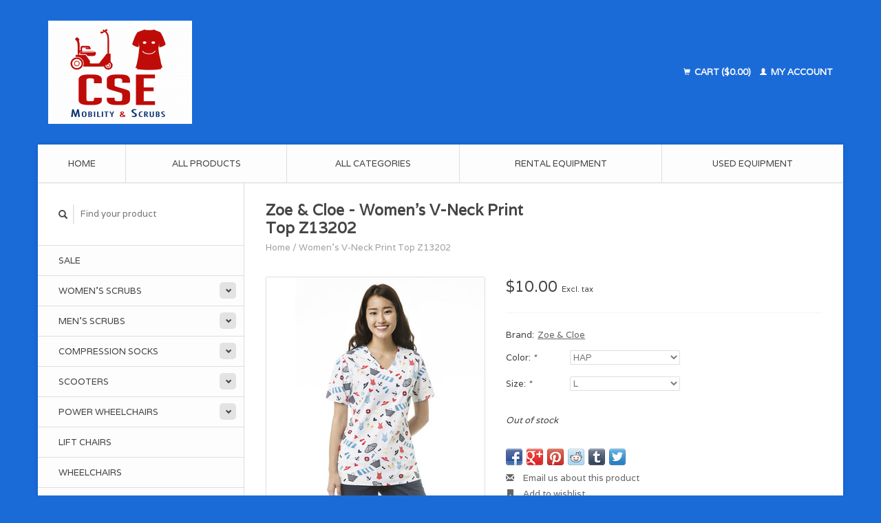

--- FILE ---
content_type: text/html;charset=utf-8
request_url: https://www.csemobility.com/zoe-chloe-z13202.html
body_size: 7604
content:
<!DOCTYPE html>
<!--[if lt IE 7 ]><html class="ie ie6" lang="us"> <![endif]-->
<!--[if IE 7 ]><html class="ie ie7" lang="us"> <![endif]-->
<!--[if IE 8 ]><html class="ie ie8" lang="us"> <![endif]-->
<!--[if (gte IE 9)|!(IE)]><!--><html lang="us"> <!--<![endif]-->
  <head>
    <meta charset="utf-8"/>
<!-- [START] 'blocks/head.rain' -->
<!--

  (c) 2008-2026 Lightspeed Netherlands B.V.
  http://www.lightspeedhq.com
  Generated: 20-01-2026 @ 00:08:59

-->
<link rel="canonical" href="https://www.csemobility.com/zoe-chloe-z13202.html"/>
<link rel="alternate" href="https://www.csemobility.com/index.rss" type="application/rss+xml" title="New products"/>
<meta name="robots" content="noodp,noydir"/>
<meta name="google-site-verification" content="&lt;!-- Global site tag (gtag.js) - Google Analytics --&gt;"/>
<meta name="google-site-verification" content="&lt;script async src=&quot;https://www.googletagmanager.com/gtag/js?id=UA-43424686-1&quot;&gt;&lt;/script&gt;"/>
<meta name="google-site-verification" content="&lt;script&gt;"/>
<meta name="google-site-verification" content="window.dataLayer = window.dataLayer || [];"/>
<meta name="google-site-verification" content="function gtag(){dataLayer.push(arguments);}"/>
<meta name="google-site-verification" content="gtag(&#039;js&#039;"/>
<meta name="google-site-verification" content="new Date());"/>
<meta name="google-site-verification" content="gtag(&#039;config&#039;"/>
<meta name="google-site-verification" content="&#039;UA-43424686-1&#039;);"/>
<meta name="google-site-verification" content="&lt;/script&gt;"/>
<meta property="og:url" content="https://www.csemobility.com/zoe-chloe-z13202.html?source=facebook"/>
<meta property="og:site_name" content="CSE Mobility and Scrubs"/>
<meta property="og:title" content="Zoe &amp; Chloe Z13202"/>
<meta property="og:description" content="CSE Mobility &amp; Scrubs is DFW&#039;s premier medical supply dealer.  Specializing in Mobility equipment and Medical Scrubs.  Come see us today!"/>
<meta property="og:image" content="https://cdn.shoplightspeed.com/shops/617075/files/17678796/zoe-cloe-womens-v-neck-print-top-z13202.jpg"/>
<script>
<!-- Google tag (gtag.js) - Google Analytics -->
<script async src="https://www.googletagmanager.com/gtag/js?id=UA-43424686-1">
</script>
<script>
    window.dataLayer = window.dataLayer || [];
    function gtag(){dataLayer.push(arguments);}
    gtag('js', new Date());

    gtag('config', 'UA-43424686-1');
</script>
</script>
<!--[if lt IE 9]>
<script src="https://cdn.shoplightspeed.com/assets/html5shiv.js?2025-02-20"></script>
<![endif]-->
<!-- [END] 'blocks/head.rain' -->
    <title>Zoe &amp; Chloe Z13202 - CSE Mobility and Scrubs</title>
    <meta name="description" content="CSE Mobility &amp; Scrubs is DFW&#039;s premier medical supply dealer.  Specializing in Mobility equipment and Medical Scrubs.  Come see us today!" />
    <meta name="keywords" content="Zoe, &amp;, Cloe, Women&#039;s, V-Neck, Print, Top, Z13202" />
    
    <meta http-equiv="X-UA-Compatible" content="IE=edge,chrome=1">
    
    <meta name="viewport" content="width=device-width, initial-scale=1.0">
    <meta name="apple-mobile-web-app-capable" content="yes">
    <meta name="apple-mobile-web-app-status-bar-style" content="black">
    
    <link rel="shortcut icon" href="https://cdn.shoplightspeed.com/shops/617075/themes/6339/assets/favicon.ico?20250801164753" type="image/x-icon" />
    <link href='//fonts.googleapis.com/css?family=Varela:400,300,600' rel='stylesheet' type='text/css'>
    <link href='//fonts.googleapis.com/css?family=Varela:400,300,600' rel='stylesheet' type='text/css'>
    <link rel="shortcut icon" href="https://cdn.shoplightspeed.com/shops/617075/themes/6339/assets/favicon.ico?20250801164753" type="image/x-icon" /> 
    <link rel="stylesheet" href="https://cdn.shoplightspeed.com/shops/617075/themes/6339/assets/bootstrap.css?20250813153437" />
    <link rel="stylesheet" href="https://cdn.shoplightspeed.com/shops/617075/themes/6339/assets/responsive.css?20250813153437" />

        <link rel="stylesheet" href="https://cdn.shoplightspeed.com/shops/617075/themes/6339/assets/fancybox-2-1-4.css?20250813153437" />
        <link rel="stylesheet" href="https://cdn.shoplightspeed.com/shops/617075/themes/6339/assets/style.css?20250813153437" />       
    <link rel="stylesheet" href="https://cdn.shoplightspeed.com/shops/617075/themes/6339/assets/settings.css?20250813153437" />  
    <link rel="stylesheet" href="https://cdn.shoplightspeed.com/assets/gui-2-0.css?2025-02-20" /> 
    <link rel="stylesheet" href="https://cdn.shoplightspeed.com/shops/617075/themes/6339/assets/custom.css?20250813153437" />


    <script type="text/javascript" src="https://cdn.shoplightspeed.com/assets/jquery-1-9-1.js?2025-02-20"></script>
    <script type="text/javascript" src="https://cdn.shoplightspeed.com/assets/jquery-ui-1-10-1.js?2025-02-20"></script>
    <script type="text/javascript" src="https://cdn.shoplightspeed.com/assets/jquery-migrate-1-1-1.js?2025-02-20"></script>
    <script type="text/javascript" src="https://cdn.shoplightspeed.com/shops/617075/themes/6339/assets/global.js?20250813153437"></script>
    <script type="text/javascript" src="https://cdn.shoplightspeed.com/assets/gui.js?2025-02-20"></script>
        <script src="https://cdn.shoplightspeed.com/shops/617075/themes/6339/assets/fancybox-2-1-4.js?20250813153437"></script>
    <script src="https://cdn.shoplightspeed.com/shops/617075/themes/6339/assets/jquery-zoom-min.js?20250813153437"></script>
            <script type="text/javascript" src="https://cdn.shoplightspeed.com/shops/617075/themes/6339/assets/uspticker.js?20250813153437"></script>
    
    <script type="text/javascript" src="https://cdn.shoplightspeed.com/shops/617075/themes/6339/assets/share42.js?20250813153437"></script> 

  </head>
  <body> 
    <header class="container">
      <div class="align">
        <div class="vertical">
          <a href="https://www.csemobility.com/" title="CSE Mobility and Scrubs">
            <img class="img-responsive"src="https://cdn.shoplightspeed.com/shops/617075/themes/6339/assets/logo.png?20250801164753" alt="CSE Mobility and Scrubs" />
          </a>
        </div>
        
        <div class="vertical text-right no-underline">
                    <div class="cart-account">
            <a href="https://www.csemobility.com/cart/" class="cart">
              <span class="glyphicon glyphicon-shopping-cart"></span> 
              Cart ($0.00)
            </a>
            <a href="https://www.csemobility.com/account/" class="my-account">
              <span class="glyphicon glyphicon glyphicon-user"></span>
                            My account
                          </a>
          </div>
        </div>
      </div>
    </header>    
    
  
    
    
    
    <div class="container wrapper">
      <nav>
        <ul class="no-list-style no-underline topbar">
          <li class="item home ">
            <a class="itemLink" href="https://www.csemobility.com/">Home</a>
          </li>
          
          <li class="item ">
            <a class="itemLink" href="https://www.csemobility.com/collection/">All products</a>
          </li>      
          
                    <li class="item ">
            <a class="itemLink" href="https://www.csemobility.com/catalog/">All categories</a>
          </li>
          
                                                                                                                                                                                                                                                                                                                                                    
          
                              
                                        
                                        
                                        
                                        
                                        
                                        
                                        
                                        
                                        
                                        
                              
              <li class="item">
    <a class="itemLink" href="https://www.csemobility.com/service/rental-equipment/" title="Rental Equipment">
      Rental Equipment
    </a>
  </li>
    <li class="item">
    <a class="itemLink" href="https://www.csemobility.com/service/used-mobility-equipment-for-sale/" title="Used Equipment">
      Used Equipment
    </a>
  </li>
          </ul>
      </nav>

      <div class="sidebar col-xs-12 col-sm-12 col-md-3">
        <span class="burger glyphicon glyphicon-menu-hamburger hidden-md hidden-lg"></span>
       
      <div class="search">
  <form action="https://www.csemobility.com/search/" method="get" id="formSearch">
    <span onclick="$('#formSearch').submit();" title="Search" class="glyphicon glyphicon-search"></span>
    <input type="text" name="q" value="" placeholder="Find your product"/>
  </form>
</div>
<ul class="no-underline no-list-style sidebarul">
      <li class="item foldingsidebar ">
     
    <a class="itemLink  " href="https://www.csemobility.com/sale/" title="SALE">SALE</a>

      </li>
       
      <li class="item foldingsidebar ">
     <div class="subcat"><span class="glyphicon glyphicon-chevron-down"></span></div>
    <a class="itemLink  hassub" href="https://www.csemobility.com/womens-scrubs/" title="Women&#039;s Scrubs">Women&#039;s Scrubs</a>

        <ul class="subnav">
            <li class="subitem">
                
        <a class="subitemLink " href="https://www.csemobility.com/womens-scrubs/womens-scrub-tops/" title="Women&#039;s Scrub Tops">Women&#039;s Scrub Tops
        </a>
              </li>
            <li class="subitem">
                
        <a class="subitemLink " href="https://www.csemobility.com/womens-scrubs/womens-scrub-pant/" title="Women&#039;s Scrub Pant">Women&#039;s Scrub Pant
        </a>
              </li>
            <li class="subitem">
                
        <a class="subitemLink " href="https://www.csemobility.com/womens-scrubs/womens-layers-jackets/" title="Women&#039;s Layers &amp; Jackets">Women&#039;s Layers &amp; Jackets
        </a>
              </li>
            <li class="subitem">
                
        <a class="subitemLink " href="https://www.csemobility.com/womens-scrubs/maternity-scrubs/" title="Maternity Scrubs">Maternity Scrubs
        </a>
              </li>
            <li class="subitem">
                
        <a class="subitemLink " href="https://www.csemobility.com/womens-scrubs/medical-accessories/" title="Medical Accessories">Medical Accessories
        </a>
              </li>
            <li class="subitem">
                
        <a class="subitemLink " href="https://www.csemobility.com/womens-scrubs/clearance/" title="Clearance">Clearance
        </a>
              </li>
          </ul>
      </li>
       
      <li class="item foldingsidebar ">
     <div class="subcat"><span class="glyphicon glyphicon-chevron-down"></span></div>
    <a class="itemLink  hassub" href="https://www.csemobility.com/mens-scrubs/" title="Men&#039;s Scrubs">Men&#039;s Scrubs</a>

        <ul class="subnav">
            <li class="subitem">
                
        <a class="subitemLink " href="https://www.csemobility.com/mens-scrubs/mens-clearance/" title="Men&#039;s Clearance">Men&#039;s Clearance
        </a>
              </li>
          </ul>
      </li>
       
      <li class="item foldingsidebar ">
     <div class="subcat"><span class="glyphicon glyphicon-chevron-down"></span></div>
    <a class="itemLink  hassub" href="https://www.csemobility.com/compression-socks/" title="Compression Socks">Compression Socks</a>

        <ul class="subnav">
            <li class="subitem">
                
        <a class="subitemLink " href="https://www.csemobility.com/compression-socks/womens/" title="Women&#039;s">Women&#039;s
        </a>
              </li>
            <li class="subitem">
                
        <a class="subitemLink " href="https://www.csemobility.com/compression-socks/mens/" title="Men&#039;s">Men&#039;s
        </a>
              </li>
          </ul>
      </li>
       
      <li class="item foldingsidebar ">
     <div class="subcat"><span class="glyphicon glyphicon-chevron-down"></span></div>
    <a class="itemLink  hassub" href="https://www.csemobility.com/scooters/" title="Scooters">Scooters</a>

        <ul class="subnav">
            <li class="subitem">
                
        <a class="subitemLink " href="https://www.csemobility.com/scooters/used-scooters/" title="Used Scooters">Used Scooters
        </a>
              </li>
            <li class="subitem">
                
        <a class="subitemLink " href="https://www.csemobility.com/scooters/scooter-accessories/" title="Scooter Accessories">Scooter Accessories
        </a>
              </li>
          </ul>
      </li>
       
      <li class="item foldingsidebar ">
     <div class="subcat"><span class="glyphicon glyphicon-chevron-down"></span></div>
    <a class="itemLink  hassub" href="https://www.csemobility.com/power-wheelchairs/" title="Power Wheelchairs">Power Wheelchairs</a>

        <ul class="subnav">
            <li class="subitem">
                
        <a class="subitemLink " href="https://www.csemobility.com/power-wheelchairs/used-power-wheelchairs/" title="Used Power Wheelchairs">Used Power Wheelchairs
        </a>
              </li>
          </ul>
      </li>
       
      <li class="item foldingsidebar ">
     
    <a class="itemLink  " href="https://www.csemobility.com/lift-chairs/" title="Lift Chairs">Lift Chairs</a>

      </li>
       
      <li class="item foldingsidebar ">
     
    <a class="itemLink  " href="https://www.csemobility.com/wheelchairs/" title="Wheelchairs">Wheelchairs</a>

      </li>
       
      <li class="item foldingsidebar ">
     
    <a class="itemLink  " href="https://www.csemobility.com/bath-safety-products/" title="Bath Safety Products">Bath Safety Products</a>

      </li>
       
      <li class="item foldingsidebar ">
     <div class="subcat"><span class="glyphicon glyphicon-chevron-down"></span></div>
    <a class="itemLink  hassub" href="https://www.csemobility.com/mobility-aids/" title="Mobility Aids">Mobility Aids</a>

        <ul class="subnav">
            <li class="subitem">
                
        <a class="subitemLink " href="https://www.csemobility.com/mobility-aids/aids/" title="Aids">Aids
        </a>
              </li>
            <li class="subitem">
                
        <a class="subitemLink " href="https://www.csemobility.com/mobility-aids/canes/" title="Canes">Canes
        </a>
              </li>
            <li class="subitem">
                
        <a class="subitemLink " href="https://www.csemobility.com/mobility-aids/crutches/" title="Crutches">Crutches
        </a>
              </li>
            <li class="subitem">
                
        <a class="subitemLink " href="https://www.csemobility.com/mobility-aids/knee-scooters/" title="Knee Scooters">Knee Scooters
        </a>
              </li>
            <li class="subitem">
                
        <a class="subitemLink " href="https://www.csemobility.com/mobility-aids/transport-chairs/" title="Transport Chairs">Transport Chairs
        </a>
              </li>
            <li class="subitem">
                
        <a class="subitemLink " href="https://www.csemobility.com/mobility-aids/walkers-rollators/" title="Walkers &amp; Rollators">Walkers &amp; Rollators
        </a>
              </li>
            <li class="subitem">
                
        <a class="subitemLink " href="https://www.csemobility.com/mobility-aids/pillows-cushions/" title="Pillows / Cushions">Pillows / Cushions
        </a>
              </li>
          </ul>
      </li>
       
      <li class="item foldingsidebar ">
     
    <a class="itemLink  " href="https://www.csemobility.com/incontinence-products/" title="Incontinence Products">Incontinence Products</a>

      </li>
       
      <li class="item foldingsidebar ">
     
    <a class="itemLink  " href="https://www.csemobility.com/orthopedic-products/" title="Orthopedic Products">Orthopedic Products</a>

      </li>
       
      <li class="item foldingsidebar ">
     <div class="subcat"><span class="glyphicon glyphicon-chevron-down"></span></div>
    <a class="itemLink  hassub" href="https://www.csemobility.com/mobility-equipment-parts/" title="Mobility Equipment Parts">Mobility Equipment Parts</a>

        <ul class="subnav">
            <li class="subitem">
                
        <a class="subitemLink " href="https://www.csemobility.com/mobility-equipment-parts/tires/" title="Tires">Tires
        </a>
              </li>
            <li class="subitem">
                
        <a class="subitemLink " href="https://www.csemobility.com/mobility-equipment-parts/owners-manuals/" title="Owner&#039;s Manuals">Owner&#039;s Manuals
        </a>
              </li>
            <li class="subitem">
                
        <a class="subitemLink " href="https://www.csemobility.com/mobility-equipment-parts/parts/" title="Parts">Parts
        </a>
              </li>
          </ul>
      </li>
       
      <li class="item foldingsidebar ">
     
    <a class="itemLink  " href="https://www.csemobility.com/gifts/" title="Gifts">Gifts</a>

      </li>
       
      <li class="item foldingsidebar ">
     
    <a class="itemLink  " href="https://www.csemobility.com/cbd/" title="CBD">CBD</a>

      </li>
       
      <li class="item">
    <a class="itemLink" href="https://www.csemobility.com/brands/" title="Brands">Brands</a>
  </li>
    
            </ul>      </div>
      <div class="content col-xs-12 col-sm-12 col-md-9">
            <div itemscope itemtype="http://schema.org/Product">
  <div class="page-title row">
    <div class="title col-md-6">
      
      <h1 itemprop="name" content="Zoe &amp; Cloe - Women&#039;s V-Neck Print Top Z13202" class="left">Zoe &amp; Cloe - Women&#039;s V-Neck Print Top Z13202 </h1>
            <meta itemprop="brand" content="Zoe &amp; Cloe" />      <meta itemprop="itemCondition" itemtype="https://schema.org/OfferItemCondition" content="http://schema.org/NewCondition"/>
                  
      <div class="clearfix"></div>
      
      <div class="breadcrumbs no-underline">
        <a href="https://www.csemobility.com/" title="Home">Home</a>
                / <a href="https://www.csemobility.com/zoe-chloe-z13202.html">Women&#039;s V-Neck Print Top Z13202</a>
              </div>
    </div>
    
  </div>  
  <div class="page-text row">
    <div class="col-md-12">
          </div>
  </div>
  
  <div class="product-wrap row">
    <div class="col-md-5 col-xs-12 image">
      <div class="zoombox fancybox">
        <div class="images"> 
          <meta itemprop="image" content="https://cdn.shoplightspeed.com/shops/617075/files/17678796/300x250x2/zoe-cloe-womens-v-neck-print-top-z13202.jpg" />                              <a  class="zoom first" data-image-id="17678796" href="https://cdn.shoplightspeed.com/shops/617075/files/17678796/zoe-cloe-womens-v-neck-print-top-z13202.jpg" title="Zoe &amp; Cloe Women&#039;s V-Neck Print Top Z13202">
                        <img class="img-responsive" src="https://cdn.shoplightspeed.com/shops/617075/files/17678796/317x317x2/zoe-cloe-womens-v-neck-print-top-z13202.jpg" alt="Zoe &amp; Cloe Women&#039;s V-Neck Print Top Z13202" data-original-url="https://cdn.shoplightspeed.com/shops/617075/files/17678796/zoe-cloe-womens-v-neck-print-top-z13202.jpg" class="featured">
                      </a> 
                            </div>

        <div class="thumbs row">
                    <div class="col-md-4 col-sm-2 col-xs-4 ">
            <a data-image-id="17678796" class="active">
                                              <img src="https://cdn.shoplightspeed.com/shops/617075/files/17678796/86x86x2/zoe-cloe-womens-v-neck-print-top-z13202.jpg" alt="Zoe &amp; Cloe Women&#039;s V-Neck Print Top Z13202" title="Zoe &amp; Cloe Women&#039;s V-Neck Print Top Z13202"/>
                                          </a>
          </div>
                  </div>
      </div>  
    </div>
    
    <div class="col-md-7 col-xs-12 product-details" itemprop="offers" itemscope itemtype="http://schema.org/Offer">
    <meta itemprop="priceCurrency" content="USD">
    <meta itemprop="price" content="10.00" />
            <meta itemprop="availability" content="" />
       
      <div class="price-wrap">
                <div class="price">
          $10.00          <small class="price-tax">Excl. tax</small>            
                  </div> 
      </div>
                      
             <div class="brand-productpage"> 
               <div class="brand-pp">Brand:</div>
        <div class="brand-name-pp"><a href="https://www.csemobility.com/brands/zoe-cloe/" title="product.brand.title">Zoe &amp; Cloe</a>
        </div>
                </div>
        
      <div class="cart-wrap">
        <form action="https://www.csemobility.com/cart/add/41149626/" id="product_configure_form" method="post">  
          <input type="hidden" name="bundle_id" id="product_configure_bundle_id" value="">
<div class="product-configure">
  <div class="product-configure-options" aria-label="Select an option of the product. This will reload the page to show the new option." role="region">
    <div class="product-configure-options-option">
      <label for="product_configure_option_color">Color: <em aria-hidden="true">*</em></label>
      <select name="matrix[color]" id="product_configure_option_color" onchange="document.getElementById('product_configure_form').action = 'https://www.csemobility.com/product/matrix/24683213/'; document.getElementById('product_configure_form').submit();" aria-required="true">
        <option value="HAP" selected="selected">HAP</option>
      </select>
      <div class="product-configure-clear"></div>
    </div>
    <div class="product-configure-options-option">
      <label for="product_configure_option_size">Size: <em aria-hidden="true">*</em></label>
      <select name="matrix[size]" id="product_configure_option_size" onchange="document.getElementById('product_configure_form').action = 'https://www.csemobility.com/product/matrix/24683213/'; document.getElementById('product_configure_form').submit();" aria-required="true">
        <option value="M">M</option>
        <option value="L" selected="selected">L</option>
      </select>
      <div class="product-configure-clear"></div>
    </div>
  </div>
<input type="hidden" name="matrix_non_exists" value="">
</div>
 
          
                                         <span class="out-of-stock"><em>Out of stock</em></span>
                  </form>
        <div class="clearfix">
        </div>
        
        <div class="actions-wrap">
          <ul class="no-underline no-list-style">
                        <li>
            <div class="share42init"></div>
            </li>
                        
            <li>
              <a href="https://www.csemobility.com/service/?subject=Women%27s%20V-Neck%20Print%20Top%20Z13202" title="Email us about this product"><span class="glyphicon glyphicon-envelope"></span> Email us about this product</a>
            </li>          
            <li>
               <a href="https://www.csemobility.com/account/wishlistAdd/24683213/?variant_id=41149626" title="Add to wishlist"><span class="glyphicon glyphicon-bookmark"></span> Add to wishlist</a>
            </li>
            <li>
              <a href="https://www.csemobility.com/compare/add/41149626/" title="Add to compare"><span class="glyphicon glyphicon-stats"></span> Add to compare</a>
            </li>
                        <li>
              <a href="#" onclick="window.print(); return false;" title="Print"><span class="glyphicon glyphicon-print"></span> Print</a>
            </li>
          </ul>  
        </div>
      </div>
    </div> 
  </div>     
  
        <div class="tabs-wrap">
    <div class="tabs">
      <ul class="no-list-style">
        <li class="active information-tab"><a rel="info" href="#">Information</a></li>
                <li class="reviews-tab"><a rel="reviews" href="#">Reviews <small>(0)</small></a></li>              </ul>
      <div class="clearfix"></div>
    </div>  
    
    <div class="tabsPages" id="read-more">
      <div class="page info active">
                
                <em>No information found</em>
              </div>
      
            
            <div  class="page reviews">
        <meta itemprop="worstRating" content="1"/>
        <meta itemprop="bestRating" content="5"/>
                
        <div class="bottom">
          <div class="right">
            <a href="https://www.csemobility.com/account/review/24683213/" class="no-underline"><strong>Add your review</strong></a>
          </div>
          <span itemprop="ratingValue">0</span> stars based on <span itemprop="reviewCount">0</span> reviews
        </div>          
      </div>
      
      <div class="page tags no-underline">
              </div>
    </div>

   <!--   -->
  </div>
  
      
   
  
</div>

<script type="text/javascript">
 $(document).ready(function(){
    $('.zoombox.fancybox .thumbs a').mousedown(function(){
      $('.zoombox.fancybox .images a').hide();
      $('.zoombox.fancybox .images a[data-image-id="' + $(this).attr('data-image-id') + '"]').css('display','block');
      $('.zoombox.fancybox .thumbs a').removeClass('active');
      $('.zoombox.fancybox .thumbs a[data-image-id="' + $(this).attr('data-image-id') + '"]').addClass('active');
    });
      
    $('.zoombox.fancybox .zoom').zoom();
  });
  $(window).load(function() {
    $('.zoombox.fancybox .zoom').each(function() {      
      var src = $(this).attr('href');
      $(this).find('.zoomImg').attr("src", src);
    });
    });
 

  function updateQuantity(way){
    var quantity = parseInt($('.quantity input').val());
    
    if (way == 'up'){
      if (quantity < 10000){
        quantity++;
          } else {
          quantity = 10000;
      }
    } else {
      if (quantity > 1){
        quantity--;
          } else {
          quantity = 1;
      }
    }
    
    $('.quantity input').val(quantity);
  }
</script>      </div>
      <div class="clearfix"></div>

      <footer>
        <div class="row items top no-list-style no-underline">
          <div class="contact-adres col-md-3  col-xs-12 border-right">
            
             <label class="collapse" for="_1">
      <h3>      CSE Mobility &amp; Scrubs</h3>
                       <span class="glyphicon glyphicon-chevron-down hidden-sm hidden-md hidden-lg"></span></label>
                    <input class="hidden-md hidden-lg hidden-sm" id="_1" type="checkbox">
                    <div class="list">
                      
            <span class="contact-description">Your source for all your medical needs!</span>                        <div class="contact">
              <span class="glyphicon glyphicon-earphone"></span>
              972-757-7636
            </div>
                                    <div class="contact">
              <span class="glyphicon glyphicon-envelope"></span>
              <a href="/cdn-cgi/l/email-protection#a0d3c1ccc5d3e0c3d3c5cdcfc2c9ccc9d4d98ec3cfcd" title="Email"><span class="__cf_email__" data-cfemail="4231232e2731022131272f2d202b2e2b363b6c212d2f">[email&#160;protected]</span></a>
            </div>
                        </div>
          </div>
        
          <div class="service-links col-md-3 col-xs-12 border-left">
                  <label class="collapse" for="_2">
                      <h3>Customer service</h3>
                       <span class="glyphicon glyphicon-chevron-down hidden-sm hidden-md hidden-lg"></span></label>
                    <input class="hidden-md hidden-lg hidden-sm" id="_2" type="checkbox">
                    <div class="list">
            
      
              <ul>
                                                <li><a href="https://www.csemobility.com/service/rental-equipment/" title="Rental Equipment">Rental Equipment</a></li>
                                <li><a href="https://www.csemobility.com/service/used-mobility-equipment-for-sale/" title="Used Mobility Equipment for Sale">Used Mobility Equipment for Sale</a></li>
                                <li><a href="https://www.csemobility.com/service/about/" title="About us">About us</a></li>
                                <li><a href="https://www.csemobility.com/service/general-terms-conditions/" title="General terms &amp; conditions">General terms &amp; conditions</a></li>
                                <li><a href="https://www.csemobility.com/service/disclaimer/" title="Disclaimer">Disclaimer</a></li>
                                <li><a href="https://www.csemobility.com/service/privacy-policy/" title="Privacy policy">Privacy policy</a></li>
                              </ul>
          </div>
          </div>
          <div class="service-links col-md-3 col-xs-12 border-left">
            <label class="collapse" for="_3">
                      <h3>More</h3>
                       <span class="glyphicon glyphicon-chevron-down hidden-sm hidden-md hidden-lg"></span></label>
                    <input class="hidden-md hidden-lg hidden-sm" id="_3" type="checkbox">
                    
            <ul>
                              <li><a href="https://www.csemobility.com/service/payment-methods/" title="Payment methods">Payment methods</a></li>
                              <li><a href="https://www.csemobility.com/service/shipping-returns/" title="Shipping &amp; returns">Shipping &amp; returns</a></li>
                              <li><a href="https://www.csemobility.com/service/" title="Customer support">Customer support</a></li>
                              <li><a href="https://www.csemobility.com/sitemap/" title="Sitemap">Sitemap</a></li>
                              <li><a href="https://www.csemobility.com/service/thank-you-for-contacting-us/" title="Thank you for contacting us">Thank you for contacting us</a></li>
                          </ul>
          </div>
          <div class="service-links col-md-3 col-xs-12 border-left">
                  <label class="collapse" for="_4">
                      <h3>My account</h3>
                       <span class="glyphicon glyphicon-chevron-down hidden-sm hidden-md hidden-lg"></span></label>
                    <input class="hidden-md hidden-lg hidden-sm" id="_4" type="checkbox">
            <ul>
              <li><a href="https://www.csemobility.com/account/" title="My account">My account</a></li>
              <li><a href="https://www.csemobility.com/account/orders/" title="My orders">My orders</a></li>
              <li><a href="https://www.csemobility.com/account/tickets/" title="My tickets">My tickets</a></li>
              <li><a href="https://www.csemobility.com/account/wishlist/" title="My wishlist">My wishlist</a></li>
                          </ul>
          </div>
        </div>   
        
        <div class="row items bottom">
          <div class="widget col-md-3 hidden-sm hidden-xs border-right">
                                                
          </div>
                    <div class="newsletter col-xs-12 col-md-3 border-left">
          
          

             <label class="collapse" for="_5">
     <h3>Newsletter</h3>
                       <span class="glyphicon glyphicon-chevron-down hidden-sm hidden-md hidden-lg"></span></label>
                    <input class="hidden-md hidden-lg hidden-sm" id="_5" type="checkbox">
                    <div class="list">
                         
            
          
          
         
            <form action="https://www.csemobility.com/account/newsletter/" method="post" id="formNewsletter">
              <input type="hidden" name="key" value="978e49fa35d0c3323475cac1d4ec1518" />
              <input type="email" placeholder="Enter your email adress" name="email" id="formNewsletterEmail" value="" /><br /><br />
              <a class="btn" href="#" onclick="$('#formNewsletter').submit(); return false;" title="Subscribe">Subscribe</a>
            </form>
          </div> 
       </div>     
                         

          <div class="social-media col-md-3 col-xs-12 ">
                                <label class="collapse" for="_6">
               <h3>Social media</h3>

                       <span class="glyphicon glyphicon-chevron-down hidden-sm hidden-md hidden-lg"></span></label>
                    <input class="hidden-md hidden-lg hidden-sm" id="_6" type="checkbox">
                    <div class="list">
            
            <div class="social-media">
              <a href="https://www.facebook.com/csescrubs" class="social-icon facebook" target="_blank" title="Facebook CSE Mobility and Scrubs"></a>                                                                                    <a href="https://www.instagram.com/csemobilitycorsicana" class="social-icon instagram" target="_blank" title="Instagram CSE Mobility and Scrubs"></a>            </div>           
            </div>

                      </div>
          <div class="hallmarks hidden-xs hidden-sm col-md-3 no-underline">
             
          </div>
        </div>        
        <div class="row copyright-payments no-underline">
          <div class="copyright col-md-6">
            <small>
            © Copyright 2026 CSE Mobility and Scrubs
                        - Powered by
                        <a href="http://www.lightspeedhq.com" title="Lightspeed" target="_blank">Lightspeed</a>
                                                </small>
          </div>
          <div class="payments col-md-6 text-right">
                        <a href="https://www.csemobility.com/service/payment-methods/" title="Payment methods">
              <img src="https://cdn.shoplightspeed.com/assets/icon-payment-creditcard.png?2025-02-20" alt="Credit Card" />
            </a>
                        <a href="https://www.csemobility.com/service/payment-methods/" title="Payment methods">
              <img src="https://cdn.shoplightspeed.com/assets/icon-payment-paypalcp.png?2025-02-20" alt="PayPal" />
            </a>
                      </div>
        </div>    
      </footer>
    </div>
  <!-- [START] 'blocks/body.rain' -->
<script data-cfasync="false" src="/cdn-cgi/scripts/5c5dd728/cloudflare-static/email-decode.min.js"></script><script>
(function () {
  var s = document.createElement('script');
  s.type = 'text/javascript';
  s.async = true;
  s.src = 'https://www.csemobility.com/services/stats/pageview.js?product=24683213&hash=b7c1';
  ( document.getElementsByTagName('head')[0] || document.getElementsByTagName('body')[0] ).appendChild(s);
})();
</script>
  
<!-- Global site tag (gtag.js) - Google Analytics -->
<script async src="https://www.googletagmanager.com/gtag/js?id=G-YD9KFJY0FB"></script>
<script>
    window.dataLayer = window.dataLayer || [];
    function gtag(){dataLayer.push(arguments);}

        gtag('consent', 'default', {"ad_storage":"denied","ad_user_data":"denied","ad_personalization":"denied","analytics_storage":"denied","region":["AT","BE","BG","CH","GB","HR","CY","CZ","DK","EE","FI","FR","DE","EL","HU","IE","IT","LV","LT","LU","MT","NL","PL","PT","RO","SK","SI","ES","SE","IS","LI","NO","CA-QC"]});
    
    gtag('js', new Date());
    gtag('config', 'G-YD9KFJY0FB', {
        'currency': 'USD',
                'country': 'US'
    });

        gtag('event', 'view_item', {"items":[{"item_id":"889610001696","item_name":"Zoe & Cloe V-Neck Print Top Z13202","currency":"USD","item_brand":"Zoe & Cloe","item_variant":"\"Color: HAP\",\"Size: L\"","price":10,"quantity":1,"item_category":"Women's Scrubs","item_category2":"Print Tops","item_category3":"Women's Scrub Tops"}],"currency":"USD","value":10});
    </script>
  <script>
    !function(f,b,e,v,n,t,s)
    {if(f.fbq)return;n=f.fbq=function(){n.callMethod?
        n.callMethod.apply(n,arguments):n.queue.push(arguments)};
        if(!f._fbq)f._fbq=n;n.push=n;n.loaded=!0;n.version='2.0';
        n.queue=[];t=b.createElement(e);t.async=!0;
        t.src=v;s=b.getElementsByTagName(e)[0];
        s.parentNode.insertBefore(t,s)}(window, document,'script',
        'https://connect.facebook.net/en_US/fbevents.js');
    $(document).ready(function (){
        fbq('init', '2352894524943863');
                fbq('track', 'ViewContent', {"content_ids":["41149626"],"content_name":"Zoe & Cloe Women's V-Neck Print Top Z13202","currency":"USD","value":"10.00","content_type":"product","source":false});
                fbq('track', 'PageView', []);
            });
</script>
<noscript>
    <img height="1" width="1" style="display:none" src="https://www.facebook.com/tr?id=2352894524943863&ev=PageView&noscript=1"
    /></noscript>
<!-- [END] 'blocks/body.rain' -->
    <script>
      $(".glyphicon-menu-hamburger").click(function(){
    $(".sidebarul").toggle(400);
});
    </script><script>
$(".subcat").click(function(){
    $(this).siblings(".subnav").toggle();
});
  </script>
<script>(function(){function c(){var b=a.contentDocument||a.contentWindow.document;if(b){var d=b.createElement('script');d.innerHTML="window.__CF$cv$params={r:'9c0a572e3a02b36e',t:'MTc2ODg2Nzc0MC4wMDAwMDA='};var a=document.createElement('script');a.nonce='';a.src='/cdn-cgi/challenge-platform/scripts/jsd/main.js';document.getElementsByTagName('head')[0].appendChild(a);";b.getElementsByTagName('head')[0].appendChild(d)}}if(document.body){var a=document.createElement('iframe');a.height=1;a.width=1;a.style.position='absolute';a.style.top=0;a.style.left=0;a.style.border='none';a.style.visibility='hidden';document.body.appendChild(a);if('loading'!==document.readyState)c();else if(window.addEventListener)document.addEventListener('DOMContentLoaded',c);else{var e=document.onreadystatechange||function(){};document.onreadystatechange=function(b){e(b);'loading'!==document.readyState&&(document.onreadystatechange=e,c())}}}})();</script><script defer src="https://static.cloudflareinsights.com/beacon.min.js/vcd15cbe7772f49c399c6a5babf22c1241717689176015" integrity="sha512-ZpsOmlRQV6y907TI0dKBHq9Md29nnaEIPlkf84rnaERnq6zvWvPUqr2ft8M1aS28oN72PdrCzSjY4U6VaAw1EQ==" data-cf-beacon='{"rayId":"9c0a572e3a02b36e","version":"2025.9.1","serverTiming":{"name":{"cfExtPri":true,"cfEdge":true,"cfOrigin":true,"cfL4":true,"cfSpeedBrain":true,"cfCacheStatus":true}},"token":"8247b6569c994ee1a1084456a4403cc9","b":1}' crossorigin="anonymous"></script>
</body>
</html>

--- FILE ---
content_type: application/javascript; charset=UTF-8
request_url: https://www.csemobility.com/cdn-cgi/challenge-platform/scripts/jsd/main.js
body_size: 9559
content:
window._cf_chl_opt={AKGCx8:'b'};~function(l6,mT,mu,mZ,mG,ms,mp,mX,l0,l1){l6=U,function(o,O,lf,l5,m,l){for(lf={o:581,O:441,m:435,l:565,y:443,B:551,H:459,L:516,x:462,g:522},l5=U,m=o();!![];)try{if(l=-parseInt(l5(lf.o))/1+parseInt(l5(lf.O))/2*(-parseInt(l5(lf.m))/3)+-parseInt(l5(lf.l))/4+parseInt(l5(lf.y))/5+parseInt(l5(lf.B))/6+parseInt(l5(lf.H))/7*(-parseInt(l5(lf.L))/8)+-parseInt(l5(lf.x))/9*(-parseInt(l5(lf.g))/10),l===O)break;else m.push(m.shift())}catch(y){m.push(m.shift())}}(W,113801),mT=this||self,mu=mT[l6(525)],mZ=function(yD,yq,yY,yd,ya,yN,yE,yA,yh,l7,O,m,l,y){return yD={o:530,O:617,m:524,l:428,y:577,B:588,H:571},yq={o:448,O:665,m:534,l:656,y:531,B:610,H:663,L:526,x:644,g:480,j:668,b:534,e:477,P:555,M:534,h:452,J:668,A:580,E:519,C:513,N:639,a:534,d:485,Y:425,D:638,K:595,R:554,v:539,T:554},yY={o:533,O:417},yd={o:553},ya={o:634,O:479,m:589,l:410,y:650,B:446,H:552,L:552,x:417,g:554,j:405,b:666,e:667,P:405,M:666,h:667,J:558,A:428,E:553,C:573,N:566,a:555,d:626,Y:553,D:499,K:452,R:533,v:419,T:647,Z:533,G:555,F:665,k:555,f:477,Q:415,V:534,z:593,n:475,i:576,s:615,X:611,S:584,I:629,c:533,W0:534,W1:420,W2:405,W3:666,W4:526,W5:499,W6:658,W7:415,W8:555,W9:427,WW:577,WU:504,Wo:663,WO:635,Wm:594,Wl:563,Wy:455,WB:597,WH:546,WL:586,Wx:575,Wg:482,Wj:437,Wr:491,Wb:557,We:473,WP:534,WM:480,Wh:452,WJ:529,WA:542,WE:555,WC:599,WN:633,Wa:528,Wd:595},yN={o:583},yE={o:660},yA={o:574},yh={o:502,O:532,m:509},l7=l6,O={'uHAWZ':l7(yD.o),'RYuen':function(B,H){return B==H},'jZAiL':function(B,H){return B+H},'jumsQ':function(B,H){return B===H},'fpAbT':function(B,H,L,x,g){return B(H,L,x,g)},'FzIdc':l7(yD.O),'ssRsI':l7(yD.m),'iqfeh':l7(yD.l),'erlND':function(B,H){return B==H},'qLxMH':function(B,H){return B-H},'dWCEc':function(B,H){return B(H)},'lwUcy':function(B,H){return B>H},'tXaDF':function(B,H){return B&H},'urAIN':function(B,H){return H==B},'xIzvu':function(B,H){return B-H},'ZeVwc':function(B,H){return B|H},'KFmfZ':function(B,H){return B>H},'aRerO':function(B,H){return B(H)},'SkgNd':function(B,H){return B==H},'TynlT':function(B,H){return B<<H},'wkYuJ':function(B,H){return B-H},'ZrZDn':function(B,H){return H!==B},'UtObZ':function(B,H){return B(H)},'JPMsH':function(B,H){return B<<H},'kasHj':l7(yD.y),'uSsZP':function(B,H){return B<<H},'pGLJg':function(B,H){return B==H},'aJxuV':function(B,H){return B<H},'QToTk':function(B,H){return B==H},'BhsBh':function(B,H){return B-H},'gIpEM':function(B,H){return H==B},'WNdor':function(B,H){return B==H},'SnVlg':function(B,H){return B-H},'TVrkm':function(B,H){return B(H)},'EdZsu':function(B,H){return B!=H},'xGLfj':function(B,H){return B*H},'pmfjX':function(B,H){return B(H)},'BtUJm':function(B,H){return B*H},'AcRZM':function(B,H){return H!=B},'hwYtO':function(B,H){return B*H},'FMGoe':function(B,H){return B(H)},'rZFBp':function(B,H){return B==H},'STjZq':function(B,H){return B(H)},'vtvPv':function(B,H){return H*B},'NpLMC':function(B,H){return B+H}},m=String[l7(yD.B)],l={'h':function(B,yM,l8){if(yM={o:537,O:554},l8=l7,l8(yh.o)!==O[l8(yh.O)])return O[l8(yh.m)](null,B)?'':l.g(B,6,function(H,l9){return l9=l8,l9(yM.o)[l9(yM.O)](H)});else m(l)},'g':function(B,H,L,yJ,lW,x,F,Q,V,j,P,M,J,A,E,C,N,Y,D,K,z,i,s,X,R,T,Z){if(yJ={o:660},lW=l7,x={'Vdfar':lW(ya.o),'HTqgE':function(G,F,lU){return lU=lW,O[lU(yJ.o)](G,F)},'IRfgW':function(G,F,lo){return lo=lW,O[lo(yA.o)](G,F)},'HQOLI':function(G,F,lO){return lO=lW,O[lO(yE.o)](G,F)},'HeYxM':function(G,F){return G+F},'VcsLG':lW(ya.O),'MODEK':function(G,F,Q,V,z,lm){return lm=lW,O[lm(yN.o)](G,F,Q,V,z)}},O[lW(ya.m)]===O[lW(ya.l)])(F=J[A],Q=E(C,N,F),Y(Q))?(V='s'===Q&&!F[lW(ya.y)](N[F]),x[lW(ya.B)]===x[lW(ya.H)](Q,F)?V(z+F,Q):V||A(i+F,s[F])):G(x[lW(ya.L)](F,F),Q);else{if(B==null)return'';for(P={},M={},J='',A=2,E=3,C=2,N=[],Y=0,D=0,K=0;K<B[lW(ya.x)];K+=1)if(R=B[lW(ya.g)](K),Object[lW(ya.j)][lW(ya.b)][lW(ya.e)](P,R)||(P[R]=E++,M[R]=!0),T=J+R,Object[lW(ya.P)][lW(ya.M)][lW(ya.e)](P,T))J=T;else{if(Object[lW(ya.P)][lW(ya.M)][lW(ya.h)](M,J)){if(O[lW(ya.J)]===lW(ya.A)){if(256>J[lW(ya.E)](0)){for(j=0;j<C;Y<<=1,O[lW(ya.C)](D,O[lW(ya.N)](H,1))?(D=0,N[lW(ya.a)](O[lW(ya.d)](L,Y)),Y=0):D++,j++);for(Z=J[lW(ya.Y)](0),j=0;O[lW(ya.D)](8,j);Y=Y<<1|O[lW(ya.K)](Z,1),O[lW(ya.R)](D,O[lW(ya.v)](H,1))?(D=0,N[lW(ya.a)](L(Y)),Y=0):D++,Z>>=1,j++);}else{for(Z=1,j=0;j<C;Y=O[lW(ya.T)](Y<<1.94,Z),O[lW(ya.Z)](D,H-1)?(D=0,N[lW(ya.G)](L(Y)),Y=0):D++,Z=0,j++);for(Z=J[lW(ya.Y)](0),j=0;O[lW(ya.F)](16,j);Y=O[lW(ya.T)](Y<<1.17,O[lW(ya.K)](Z,1)),D==H-1?(D=0,N[lW(ya.k)](O[lW(ya.f)](L,Y)),Y=0):D++,Z>>=1,j++);}A--,O[lW(ya.Q)](0,A)&&(A=Math[lW(ya.V)](2,C),C++),delete M[J]}else{for(H[lW(ya.z)](),Q=0;Q<L[lW(ya.x)];x[lW(ya.n)](x[Q],Q[x[lW(ya.i)](Q,1)])?j[lW(ya.s)](x[lW(ya.X)](Q,1),1):Q+=1);return D}}else for(Z=P[J],j=0;j<C;Y=O[lW(ya.S)](Y,1)|O[lW(ya.K)](Z,1),D==O[lW(ya.I)](H,1)?(D=0,N[lW(ya.k)](L(Y)),Y=0):D++,Z>>=1,j++);J=(A--,O[lW(ya.c)](0,A)&&(A=Math[lW(ya.W0)](2,C),C++),P[T]=E++,String(R))}if(O[lW(ya.W1)]('',J)){if(Object[lW(ya.W2)][lW(ya.W3)][lW(ya.h)](M,J)){if(O[lW(ya.D)](256,J[lW(ya.E)](0))){for(j=0;j<C;Y<<=1,D==H-1?(D=0,N[lW(ya.a)](O[lW(ya.W4)](L,Y)),Y=0):D++,j++);for(Z=J[lW(ya.Y)](0),j=0;O[lW(ya.W5)](8,j);Y=O[lW(ya.W6)](Y,1)|1.82&Z,O[lW(ya.W7)](D,H-1)?(D=0,N[lW(ya.W8)](L(Y)),Y=0):D++,Z>>=1,j++);}else if(O[lW(ya.W9)]===lW(ya.WW)){for(Z=1,j=0;j<C;Y=Y<<1|Z,D==H-1?(D=0,N[lW(ya.a)](O[lW(ya.d)](L,Y)),Y=0):D++,Z=0,j++);for(Z=J[lW(ya.Y)](0),j=0;16>j;Y=O[lW(ya.WU)](Y,1)|Z&1.24,O[lW(ya.Wo)](D,H-1)?(D=0,N[lW(ya.W8)](L(Y)),Y=0):D++,Z>>=1,j++);}else try{return V=C[lW(ya.WO)](lW(ya.Wm)),V[lW(ya.Wl)]=lW(ya.Wy),V[lW(ya.WB)]='-1',P[lW(ya.WH)][lW(ya.WL)](V),z=V[lW(ya.Wx)],i={},i=M(z,z,'',i),i=J(z,z[x[lW(ya.Wg)]]||z[lW(ya.Wj)],'n.',i),i=x[lW(ya.Wr)](J,z,V[lW(ya.Wb)],'d.',i),A[lW(ya.WH)][lW(ya.We)](V),s={},s.r=i,s.e=null,s}catch(S){return X={},X.r={},X.e=S,X}A--,A==0&&(A=Math[lW(ya.WP)](2,C),C++),delete M[J]}else for(Z=P[J],j=0;O[lW(ya.WM)](j,C);Y=Y<<1.74|O[lW(ya.Wh)](Z,1),O[lW(ya.WJ)](D,O[lW(ya.WA)](H,1))?(D=0,N[lW(ya.WE)](L(Y)),Y=0):D++,Z>>=1,j++);A--,O[lW(ya.WC)](0,A)&&C++}for(Z=2,j=0;j<C;Y=O[lW(ya.WU)](Y,1)|Z&1,H-1==D?(D=0,N[lW(ya.WE)](O[lW(ya.W4)](L,Y)),Y=0):D++,Z>>=1,j++);for(;;)if(Y<<=1,O[lW(ya.WN)](D,O[lW(ya.Wa)](H,1))){N[lW(ya.a)](L(Y));break}else D++;return N[lW(ya.Wd)]('')}},'j':function(B,ll){return ll=l7,B==null?'':O[ll(yY.o)]('',B)?null:l.i(B[ll(yY.O)],32768,function(H,ly){return ly=ll,B[ly(yd.o)](H)})},'i':function(B,H,L,lB,x,j,P,M,J,A,E,C,N,Y,D,K,G,R,T,Z){for(lB=l7,x=[],j=4,P=4,M=3,J=[],C=O[lB(yq.o)](L,0),N=H,Y=1,A=0;O[lB(yq.O)](3,A);x[A]=A,A+=1);for(D=0,K=Math[lB(yq.m)](2,2),E=1;O[lB(yq.l)](E,K);)for(R=lB(yq.y)[lB(yq.B)]('|'),T=0;!![];){switch(R[T++]){case'0':N>>=1;continue;case'1':Z=C&N;continue;case'2':D|=(0<Z?1:0)*E;continue;case'3':E<<=1;continue;case'4':O[lB(yq.H)](0,N)&&(N=H,C=O[lB(yq.L)](L,Y++));continue}break}switch(D){case 0:for(D=0,K=Math[lB(yq.m)](2,8),E=1;K!=E;Z=N&C,N>>=1,0==N&&(N=H,C=L(Y++)),D|=O[lB(yq.x)](O[lB(yq.g)](0,Z)?1:0,E),E<<=1);G=O[lB(yq.j)](m,D);break;case 1:for(D=0,K=Math[lB(yq.b)](2,16),E=1;E!=K;Z=C&N,N>>=1,N==0&&(N=H,C=L(Y++)),D|=E*(0<Z?1:0),E<<=1);G=O[lB(yq.e)](m,D);break;case 2:return''}for(A=x[3]=G,J[lB(yq.P)](G);;){if(Y>B)return'';for(D=0,K=Math[lB(yq.M)](2,M),E=1;E!=K;Z=O[lB(yq.h)](C,N),N>>=1,0==N&&(N=H,C=O[lB(yq.J)](L,Y++)),D|=O[lB(yq.A)](0<Z?1:0,E),E<<=1);switch(G=D){case 0:for(D=0,K=Math[lB(yq.M)](2,8),E=1;O[lB(yq.E)](E,K);Z=O[lB(yq.h)](C,N),N>>=1,N==0&&(N=H,C=L(Y++)),D|=O[lB(yq.C)](0<Z?1:0,E),E<<=1);x[P++]=O[lB(yq.N)](m,D),G=P-1,j--;break;case 1:for(D=0,K=Math[lB(yq.a)](2,16),E=1;E!=K;Z=N&C,N>>=1,O[lB(yq.d)](0,N)&&(N=H,C=O[lB(yq.Y)](L,Y++)),D|=O[lB(yq.D)](0<Z?1:0,E),E<<=1);x[P++]=m(D),G=P-1,j--;break;case 2:return J[lB(yq.K)]('')}if(0==j&&(j=Math[lB(yq.a)](2,M),M++),x[G])G=x[G];else if(G===P)G=A+A[lB(yq.R)](0);else return null;J[lB(yq.P)](G),x[P++]=O[lB(yq.v)](A,G[lB(yq.T)](0)),j--,A=G,0==j&&(j=Math[lB(yq.M)](2,M),M++)}}},y={},y[l7(yD.H)]=l.h,y}(),mG=null,ms=mi(),mp={},mp[l6(506)]='o',mp[l6(587)]='s',mp[l6(497)]='u',mp[l6(465)]='z',mp[l6(645)]='n',mp[l6(495)]='I',mp[l6(654)]='b',mX=mp,mT[l6(442)]=function(o,O,y,B,Ba,BN,BC,lq,H,x,g,j,P,M,h){if(Ba={o:634,O:642,m:624,l:568,y:578,B:624,H:568,L:543,x:470,g:636,j:636,b:648,e:474,P:417,M:496,h:650,J:596,A:407,E:649,C:548},BN={o:593,O:468,m:417,l:642,y:615},BC={o:405,O:666,m:667,l:555},lq=l6,H={'cIlAt':function(J,A){return J<A},'daLaC':function(J,A){return J===A},'KcVJc':function(J,A,E,C){return J(A,E,C)},'lHxKO':lq(Ba.o),'wFewX':function(J,A,E){return J(A,E)},'PucjO':function(J,A,E){return J(A,E)},'CVpaF':function(J,A){return J+A}},O===null||H[lq(Ba.O)](void 0,O))return B;for(x=mc(O),o[lq(Ba.m)][lq(Ba.l)]&&(x=x[lq(Ba.y)](o[lq(Ba.B)][lq(Ba.H)](O))),x=o[lq(Ba.L)][lq(Ba.x)]&&o[lq(Ba.g)]?o[lq(Ba.L)][lq(Ba.x)](new o[(lq(Ba.j))](x)):function(J,lK,A){for(lK=lq,J[lK(BN.o)](),A=0;H[lK(BN.O)](A,J[lK(BN.m)]);H[lK(BN.l)](J[A],J[A+1])?J[lK(BN.y)](A+1,1):A+=1);return J}(x),g='nAsAaAb'.split('A'),g=g[lq(Ba.b)][lq(Ba.e)](g),j=0;j<x[lq(Ba.P)];P=x[j],M=H[lq(Ba.M)](mI,o,O,P),g(M)?(h='s'===M&&!o[lq(Ba.h)](O[P]),H[lq(Ba.J)]===y+P?H[lq(Ba.A)](L,y+P,M):h||L(y+P,O[P])):H[lq(Ba.E)](L,H[lq(Ba.C)](y,P),M),j++);return B;function L(J,A,lD){lD=lq,Object[lD(BC.o)][lD(BC.O)][lD(BC.m)](B,A)||(B[A]=[]),B[A][lD(BC.l)](J)}},l0=l6(569)[l6(610)](';'),l1=l0[l6(648)][l6(474)](l0),mT[l6(460)]=function(O,m,BD,lR,l,y,B,H,L,x){for(BD={o:508,O:483,m:609,l:417,y:417,B:585,H:555,L:627},lR=l6,l={},l[lR(BD.o)]=function(g,j){return g<j},l[lR(BD.O)]=function(g,j){return j===g},y=l,B=Object[lR(BD.m)](m),H=0;H<B[lR(BD.l)];H++)if(L=B[H],L==='f'&&(L='N'),O[L]){for(x=0;y[lR(BD.o)](x,m[B[H]][lR(BD.y)]);y[lR(BD.O)](-1,O[L][lR(BD.B)](m[B[H]][x]))&&(l1(m[B[H]][x])||O[L][lR(BD.H)]('o.'+m[B[H]][x])),x++);}else O[L]=m[B[H]][lR(BD.L)](function(g){return'o.'+g})},l3();function mI(o,O,m,Bb,ld,l,y,B){l=(Bb={o:591,O:559,m:631,l:471,y:607,B:506,H:570,L:527,x:543,g:657,j:579,b:664,e:489},ld=l6,{'iLPVK':ld(Bb.o),'ZzKhF':function(H,L){return L==H},'iJAoU':function(H,L){return H===L},'LePRS':ld(Bb.O),'WmDAL':function(H,L){return L===H},'BAgfV':function(H,L){return L==H},'rqpIX':function(H,L,x){return H(L,x)}});try{y=O[m]}catch(H){return ld(Bb.o)!==l[ld(Bb.m)]?'i':'i'}if(l[ld(Bb.l)](null,y))return l[ld(Bb.y)](void 0,y)?'u':'x';if(ld(Bb.B)==typeof y)try{if(l[ld(Bb.H)]==typeof y[ld(Bb.L)])return y[ld(Bb.L)](function(){}),'p'}catch(x){}return o[ld(Bb.x)][ld(Bb.g)](y)?'a':l[ld(Bb.j)](y,o[ld(Bb.x)])?'D':!0===y?'T':!1===y?'F':(B=typeof y,l[ld(Bb.b)](l[ld(Bb.H)],B)?l[ld(Bb.e)](mS,o,y)?'N':'f':mX[B]||'?')}function mn(o,O,BU,BW,B9,B8,lh,m,l,y,B){BU={o:640,O:600,m:404,l:641,y:643,B:652,H:464,L:453,x:449,g:484,j:478,b:652,e:412,P:653,M:463,h:461,J:562,A:422,E:536,C:444,N:550,a:606,d:571,Y:523},BW={o:450},B9={o:625,O:661,m:487,l:515,y:549,B:416,H:610,L:645,x:622,g:641,j:445,b:490,e:434,P:625},B8={o:445,O:547},lh=l6,m={'OXpUm':function(H,L){return H(L)},'yJEAB':lh(BU.o),'YcIlL':function(H,L){return H<L},'hDfAs':function(H,L){return H<L},'SFEoJ':lh(BU.O),'Becwz':function(H,L){return H+L},'kXkNA':function(H,L){return H+L},'IIGMk':lh(BU.m),'OREsH':function(H){return H()}},l=mT[lh(BU.l)],console[lh(BU.y)](mT[lh(BU.B)]),y=new mT[(lh(BU.H))](),y[lh(BU.L)](lh(BU.x),m[lh(BU.g)](lh(BU.j),mT[lh(BU.b)][lh(BU.e)])+m[lh(BU.P)]+l.r),l[lh(BU.M)]&&(y[lh(BU.o)]=5e3,y[lh(BU.h)]=function(lJ){lJ=lh,m[lJ(B8.o)](O,m[lJ(B8.O)])}),y[lh(BU.J)]=function(lA,L,x,g,j){if(lA=lh,y[lA(B9.o)]>=200&&m[lA(B9.O)](y[lA(B9.o)],300))O(m[lA(B9.m)]);else if(lA(B9.l)===lA(B9.y)){for(L=lA(B9.B)[lA(B9.H)]('|'),x=0;!![];){switch(L[x++]){case'0':if(!j)return null;continue;case'1':return g;case'2':g=j.i;continue;case'3':if(typeof g!==lA(B9.L)||m[lA(B9.x)](g,30))return null;continue;case'4':j=O[lA(B9.g)];continue}break}}else m[lA(B9.j)](O,m[lA(B9.b)](lA(B9.e),y[lA(B9.P)]))},y[lh(BU.A)]=function(lE){lE=lh,O(lE(BW.o))},B={'t':m[lh(BU.E)](mV),'lhr':mu[lh(BU.C)]&&mu[lh(BU.C)][lh(BU.N)]?mu[lh(BU.C)][lh(BU.N)]:'','api':l[lh(BU.M)]?!![]:![],'c':mf(),'payload':o},y[lh(BU.a)](mZ[lh(BU.d)](JSON[lh(BU.Y)](B)))}function l2(BK,lv,l,y,B,H,L,x,g){y=(BK={o:413,O:594,m:590,l:479,y:545,B:557,H:635,L:563,x:455,g:597,j:546,b:586,e:575,P:437,M:473},lv=l6,l={},l[lv(BK.o)]=lv(BK.O),l[lv(BK.m)]=lv(BK.l),l[lv(BK.y)]=lv(BK.B),l);try{return B=mu[lv(BK.H)](y[lv(BK.o)]),B[lv(BK.L)]=lv(BK.x),B[lv(BK.g)]='-1',mu[lv(BK.j)][lv(BK.b)](B),H=B[lv(BK.e)],L={},L=pRIb1(H,H,'',L),L=pRIb1(H,H[y[lv(BK.m)]]||H[lv(BK.P)],'n.',L),L=pRIb1(H,B[y[lv(BK.y)]],'d.',L),mu[lv(BK.j)][lv(BK.M)](B),x={},x.r=L,x.e=null,x}catch(j){return g={},g.r={},g.e=j,g}}function l3(Bz,BV,BQ,lT,o,O,BF,m,l,y){if(Bz={o:613,O:521,m:641,l:520,y:467,B:630,H:637,L:417,x:560,g:541,j:498,b:472,e:556,P:411,M:411},BV={o:511,O:560,m:521,l:411,y:520},BQ={o:438,O:640,m:424,l:512,y:538,B:511,H:507,L:461},lT=l6,o={'KnwOz':function(B,H){return H==B},'mxFbV':function(B,H){return B!==H},'WQulU':lT(Bz.o),'Dzpmd':function(B){return B()},'tsvFe':function(B,H){return B(H)},'vlfjU':function(B){return B()},'lKLSs':lT(Bz.O),'AZLcL':function(B){return B()}},O=mT[lT(Bz.m)],!O)return;if(!o[lT(Bz.l)](mz))return lT(Bz.y)!==lT(Bz.B)?void 0:(BF={o:553},o[lT(Bz.H)](null,B)?'':o[lT(Bz.H)]('',H)?null:L.i(x[lT(Bz.L)],32768,function(e,lu){return lu=lT,j[lu(BF.o)](e)}));(m=![],l=function(lZ,H,L,Bf){if(lZ=lT,H={},H[lZ(BQ.o)]=lZ(BQ.O),L=H,!m){if(o[lZ(BQ.m)](lZ(BQ.l),o[lZ(BQ.y)])){if(m=!![],!o[lZ(BQ.B)](mz))return;o[lZ(BQ.H)](mF,function(x){l4(O,x)})}else Bf={o:438},l[lZ(BQ.O)]=5e3,y[lZ(BQ.L)]=function(lG){lG=lZ,H(L[lG(Bf.o)])}}},mu[lT(Bz.x)]!==o[lT(Bz.g)])?o[lT(Bz.j)](l):mT[lT(Bz.b)]?mu[lT(Bz.b)](lT(Bz.e),l):(y=mu[lT(Bz.P)]||function(){},mu[lT(Bz.M)]=function(lF){lF=lT,o[lF(BV.o)](y),mu[lF(BV.O)]!==lF(BV.m)&&(mu[lF(BV.l)]=y,o[lF(BV.y)](l))})}function mf(yk,lj,O,m){return yk={o:466,O:466},lj=l6,O={},O[lj(yk.o)]=function(l,B){return B!==l},m=O,m[lj(yk.O)](mk(),null)}function mt(o,yS,le){return yS={o:439},le=l6,Math[le(yS.o)]()<o}function mz(B1,lM,O,m,l,y,B){if(B1={o:476,O:423,m:616,l:598,y:505,B:535,H:423,L:619,x:616},lM=l6,O={},O[lM(B1.o)]=function(H,L){return H/L},O[lM(B1.O)]=function(H,L){return H>L},O[lM(B1.m)]=lM(B1.l),m=O,l=3600,y=mV(),B=Math[lM(B1.y)](m[lM(B1.o)](Date[lM(B1.B)](),1e3)),m[lM(B1.H)](B-y,l)){if(lM(B1.L)!==m[lM(B1.x)])return![];else O()}return!![]}function mF(o,yZ,yu,yv,lH,O,m,y){(yZ={o:426,O:426,m:406,l:436,y:518,B:411,H:411},yu={o:500,O:560,m:521,l:411},yv={o:559},lH=l6,O={'VJeHw':function(l,B){return B!==l},'hxoKc':lH(yZ.o),'aTLzs':function(l,y,B){return l(y,B)}},m=l2(),mn(m.r,function(l,lL){lL=lH,typeof o===lL(yv.o)&&o(l),mQ()}),m.e)&&(lH(yZ.O)===O[lH(yZ.m)]?O[lH(yZ.l)](mw,lH(yZ.y),m.e):(y=B[lH(yZ.B)]||function(){},H[lH(yZ.H)]=function(lx){lx=lH,y(),O[lx(yu.o)](y[lx(yu.O)],lx(yu.m))&&(P[lx(yu.l)]=y,M())}))}function l4(m,l,Bc,lk,y,B,H){if(Bc={o:600,O:457,m:409,l:463,y:612,B:646,H:604,L:456,x:553,g:555,j:592,b:553,e:614,P:605,M:447,h:458,J:592,A:555,E:517,C:493,N:534,a:432,d:409,Y:655,D:451,K:600,R:632,v:421,T:432,Z:433,G:655,F:431,k:618,f:632,Q:421},lk=l6,y={'oCiRz':function(L,g){return L>g},'pTwFe':function(L,x){return L(x)},'Cocjg':function(L,g){return L|g},'ljmZX':function(L,g){return L<<g},'dwroJ':function(L,g){return L==g},'akpSd':function(L,g){return L-g},'cVmIl':function(L,x){return L(x)},'phVBR':function(L,g){return g==L},'CHgcK':lk(Bc.o),'sPjZl':lk(Bc.O),'NtbOu':lk(Bc.m)},!m[lk(Bc.l)])return;if(l===y[lk(Bc.y)]){if(y[lk(Bc.B)]===lk(Bc.H)){if(y[lk(Bc.L)](256,WJ[lk(Bc.x)](0))){for(UR=0;Uv<UT;UZ<<=1,UG==UF-1?(Uk=0,Uf[lk(Bc.g)](y[lk(Bc.j)](UQ,Ut)),UV=0):Uz++,Uu++);for(Un=Ui[lk(Bc.b)](0),Us=0;y[lk(Bc.L)](8,Uw);UX=y[lk(Bc.e)](y[lk(Bc.P)](US,1),UI&1),y[lk(Bc.M)](Uc,y[lk(Bc.h)](o0,1))?(o1=0,o2[lk(Bc.g)](y[lk(Bc.J)](o3,o4)),o5=0):o6++,o7>>=1,Up++);}else{for(o8=1,o9=0;oW<oU;oO=om<<1|ol,oy==oB-1?(oH=0,oL[lk(Bc.A)](y[lk(Bc.E)](ox,og)),oj=0):or++,ob=0,oo++);for(oe=oP[lk(Bc.b)](0),oM=0;16>oh;oA=oE<<1.58|1.5&oC,oa-1==oN?(od=0,oY[lk(Bc.g)](oq(oD)),oK=0):oR++,ov>>=1,oJ++);}UC--,y[lk(Bc.C)](0,UN)&&(Ua=Ud[lk(Bc.N)](2,UY),Uq++),delete UD[UK]}else B={},B[lk(Bc.a)]=lk(Bc.d),B[lk(Bc.Y)]=m.r,B[lk(Bc.D)]=lk(Bc.K),mT[lk(Bc.R)][lk(Bc.v)](B,'*')}else H={},H[lk(Bc.T)]=y[lk(Bc.Z)],H[lk(Bc.G)]=m.r,H[lk(Bc.D)]=lk(Bc.F),H[lk(Bc.k)]=l,mT[lk(Bc.f)][lk(Bc.Q)](H,'*')}function mc(o,Be,lY,O){for(Be={o:578,O:609,m:659},lY=l6,O=[];null!==o;O=O[lY(Be.o)](Object[lY(Be.O)](o)),o=Object[lY(Be.m)](o));return O}function mS(O,m,BB,la,l,y){return BB={o:492,O:414,m:602,l:492,y:651,B:651,H:405,L:564,x:667,g:585,j:414},la=l6,l={},l[la(BB.o)]=function(B,H){return B instanceof H},l[la(BB.O)]=la(BB.m),y=l,y[la(BB.l)](m,O[la(BB.y)])&&0<O[la(BB.B)][la(BB.H)][la(BB.L)][la(BB.x)](m)[la(BB.g)](y[la(BB.j)])}function mi(Bo,lC){return Bo={o:454,O:454},lC=l6,crypto&&crypto[lC(Bo.o)]?crypto[lC(Bo.O)]():''}function W(H0){return H0='onload,style,toString,732060YkQckR,qLxMH,mcASx,getOwnPropertyNames,_cf_chl_opt;JJgc4;PJAn2;kJOnV9;IWJi4;OHeaY1;DqMg0;FKmRv9;LpvFx1;cAdz2;PqBHf2;nFZCC5;ddwW5;pRIb1;rxvNi8;RrrrA2;erHi9,LePRS,bGRfxlgr,3|0|2|4|7|1|6|5,erlND,jumsQ,contentWindow,HQOLI,MqmRY,concat,WmDAL,BtUJm,198425lsItOq,/invisible/jsd,fpAbT,TynlT,indexOf,appendChild,string,fromCharCode,FzIdc,xRjzm,cgeqB,pTwFe,sort,iframe,join,lHxKO,tabIndex,DwnZR,gIpEM,success,eOqAO,[native code],ASchU,MjnMJ,ljmZX,send,iJAoU,AdeF3,keys,split,HeYxM,CHgcK,gvEbR,Cocjg,splice,PgnmL,oxJDD,detail,xgKdp,/b/ov1/0.96113674404152:1768864315:bq95r6vrrMBNXFxYL5TagQ_KkmQl9-JReIH5XYYJNgo/,lwyVY,YcIlL,chctx,Object,status,dWCEc,map,TYlZ6,wkYuJ,eyeHR,iLPVK,parent,WNdor,d.cookie,createElement,Set,KnwOz,vtvPv,FMGoe,timeout,__CF$cv$params,daLaC,log,xGLfj,number,sPjZl,ZeVwc,includes,PucjO,isNaN,Function,_cf_chl_opt,IIGMk,boolean,sid,EdZsu,isArray,JPMsH,getPrototypeOf,jZAiL,hDfAs,lMsvb,pGLJg,BAgfV,KFmfZ,hasOwnProperty,call,pmfjX,errorInfoObject,JBxy9,/jsd/oneshot/d251aa49a8a3/0.96113674404152:1768864315:bq95r6vrrMBNXFxYL5TagQ_KkmQl9-JReIH5XYYJNgo/,prototype,hxoKc,wFewX,BoJAf,cloudflare-invisible,ssRsI,onreadystatechange,AKGCx8,YuMoj,Zzcqd,SkgNd,4|0|2|3|1,length,aUjz8,xIzvu,ZrZDn,postMessage,onerror,ujISN,mxFbV,STjZq,zAEzd,kasHj,eCEgj,LRmiB4,FRumO,error,source,NtbOu,http-code:,3RjdlHT,aTLzs,navigator,nQahC,random,xdfGD,189858dwrWfR,pRIb1,213285RMPLfb,location,OXpUm,Vdfar,dwroJ,TVrkm,POST,xhr-error,event,tXaDF,open,randomUUID,display: none,oCiRz,DrIkL,akpSd,301plQubz,rxvNi8,ontimeout,41922FTNVya,api,XMLHttpRequest,symbol,yTZEm,DNEMW,cIlAt,SSTpq3,from,ZzKhF,addEventListener,removeChild,bind,IRfgW,pAiwt,aRerO,/cdn-cgi/challenge-platform/h/,clientInformation,aJxuV,2|1|0|3|4,VcsLG,ZcvIs,kXkNA,rZFBp,qLmXw,SFEoJ,JiLSd,rqpIX,Becwz,MODEK,pwBhE,phVBR,pkLOA2,bigint,KcVJc,undefined,AZLcL,lwUcy,VJeHw,HilNQ,sbIRU,ZeFxn,uSsZP,floor,object,tsvFe,pnURR,RYuen,rSXHd,Dzpmd,uIEqW,hwYtO,jsd,ZvmCy,30568ILgANc,cVmIl,error on cf_chl_props,AcRZM,vlfjU,loading,1210NTyYmU,stringify,vvfQS,document,UtObZ,catch,SnVlg,QToTk,eJxDh,1|0|4|2|3,uHAWZ,urAIN,pow,now,OREsH,k+sQ9iv7$Wcy83le5na-mOCVFZNPL2XfKAxJT14q6RHUYubtogErSwB0dzMGpjDhI,WQulU,NpLMC,ObMJV,lKLSs,BhsBh,Array,NdTZm,ZngYz,body,yJEAB,CVpaF,fnJao,href,889188sEOWoo,HTqgE,charCodeAt,charAt,push,DOMContentLoaded,contentDocument,iqfeh,function,readyState,CnwA5'.split(','),W=function(){return H0},W()}function mV(yI,lP,o){return yI={o:641,O:505},lP=l6,o=mT[lP(yI.o)],Math[lP(yI.O)](+atob(o.t))}function U(o,O,m,l){return o=o-402,m=W(),l=m[o],l}function mQ(yX,yp,lr,o,O){if(yX={o:503,O:503,m:567,l:405,y:666,B:667,H:553,L:408,x:501,g:603,j:555,b:510,e:553,P:662,M:603,h:603,J:555,A:553,E:430,C:534,N:540,a:486,d:430},yp={o:621},lr=l6,o={'BoJAf':function(m,l){return m<l},'HilNQ':function(m,l){return l==m},'ASchU':function(m,l){return m-l},'rSXHd':function(m,l){return m(l)},'lMsvb':function(m,l){return l&m},'FRumO':function(m,l){return m==l},'ObMJV':function(m,l){return l|m},'qLmXw':function(m,l){return m<<l},'lwyVY':function(m){return m()},'mcASx':lr(yX.o)},O=mk(),O===null)return;if(mG){if(lr(yX.O)!==o[lr(yX.m)]){if(Wi[lr(yX.l)][lr(yX.y)][lr(yX.B)](Ws,Ww)){if(256>oh[lr(yX.H)](0)){for(OK=0;o[lr(yX.L)](OR,Ov);Ou<<=1,o[lr(yX.x)](OZ,o[lr(yX.g)](OG,1))?(OF=0,Ok[lr(yX.j)](o[lr(yX.b)](Of,OQ)),Ot=0):OV++,OT++);for(Oz=On[lr(yX.e)](0),Oi=0;8>Os;Op=OX<<1.63|o[lr(yX.P)](OS,1),OI==o[lr(yX.M)](Oc,1)?(m0=0,m1[lr(yX.j)](m2(m3)),m4=0):m5++,m6>>=1,Ow++);}else{for(m7=1,m8=0;o[lr(yX.L)](m9,mW);mo=mm|mO<<1.19,ml==o[lr(yX.h)](my,1)?(mB=0,mH[lr(yX.J)](mL(mx)),mg=0):mj++,mr=0,mU++);for(mb=me[lr(yX.A)](0),mP=0;16>mM;mJ=mA<<1|o[lr(yX.P)](mE,1),mN-1==mC?(ma=0,md[lr(yX.J)](mY(mq)),mD=0):mK++,mR>>=1,mh++);}OE--,o[lr(yX.E)](0,OC)&&(ON=Oa[lr(yX.C)](2,Od),OY++),delete Oq[OD]}else for(o6=o7[o8],o9=0;oW<oU;oO=o[lr(yX.N)](o[lr(yX.a)](om,1),1.46&ol),o[lr(yX.d)](oy,oB-1)?(oH=0,oL[lr(yX.J)](ox(og)),oj=0):or++,ob>>=1,oo++);oe--,0==oP&&oM++}else clearTimeout(mG)}mG=setTimeout(function(lb){lb=lr,o[lb(yp.o)](mF)},O*1e3)}function mw(y,B,Bl,lN,H,L,x,g,j,b,P,M,h,J,A,E){if(Bl={o:544,O:572,m:601,l:488,y:620,B:440,H:514,L:608,x:628,g:544,j:610,b:478,e:652,P:412,M:488,h:582,J:461,A:464,E:641,C:453,N:449,a:402,d:623,Y:432,D:606,K:571,R:561,v:652,T:561,Z:469,G:652,F:429,k:652,f:429,Q:494,V:652,z:418,n:403,i:640},lN=l6,H={},H[lN(Bl.o)]=lN(Bl.O),H[lN(Bl.m)]=function(C,N){return C+N},H[lN(Bl.l)]=lN(Bl.y),H[lN(Bl.B)]=lN(Bl.H),L=H,!mt(0))return![];g=(x={},x[lN(Bl.L)]=y,x[lN(Bl.x)]=B,x);try{for(j=L[lN(Bl.g)][lN(Bl.j)]('|'),b=0;!![];){switch(j[b++]){case'0':P=L[lN(Bl.m)](L[lN(Bl.m)](lN(Bl.b)+mT[lN(Bl.e)][lN(Bl.P)],L[lN(Bl.M)])+h.r,lN(Bl.h));continue;case'1':M[lN(Bl.J)]=function(){};continue;case'2':M=new mT[(lN(Bl.A))]();continue;case'3':h=mT[lN(Bl.E)];continue;case'4':M[lN(Bl.C)](lN(Bl.N),P);continue;case'5':J={},J[lN(Bl.a)]=g,J[lN(Bl.d)]=E,J[lN(Bl.Y)]=L[lN(Bl.B)],M[lN(Bl.D)](mZ[lN(Bl.K)](J));continue;case'6':E=(A={},A[lN(Bl.R)]=mT[lN(Bl.v)][lN(Bl.T)],A[lN(Bl.Z)]=mT[lN(Bl.G)][lN(Bl.Z)],A[lN(Bl.F)]=mT[lN(Bl.k)][lN(Bl.f)],A[lN(Bl.Q)]=mT[lN(Bl.V)][lN(Bl.z)],A[lN(Bl.n)]=ms,A);continue;case'7':M[lN(Bl.i)]=2500;continue}break}}catch(C){}}function mk(yG,lg,o,O,m,l){for(yG={o:481,O:610,m:641,l:645},lg=l6,o=lg(yG.o)[lg(yG.O)]('|'),O=0;!![];){switch(o[O++]){case'0':m=l.i;continue;case'1':if(!l)return null;continue;case'2':l=mT[lg(yG.m)];continue;case'3':if(typeof m!==lg(yG.l)||m<30)return null;continue;case'4':return m}break}}}()

--- FILE ---
content_type: text/javascript;charset=utf-8
request_url: https://www.csemobility.com/services/stats/pageview.js?product=24683213&hash=b7c1
body_size: -413
content:
// SEOshop 20-01-2026 00:09:01